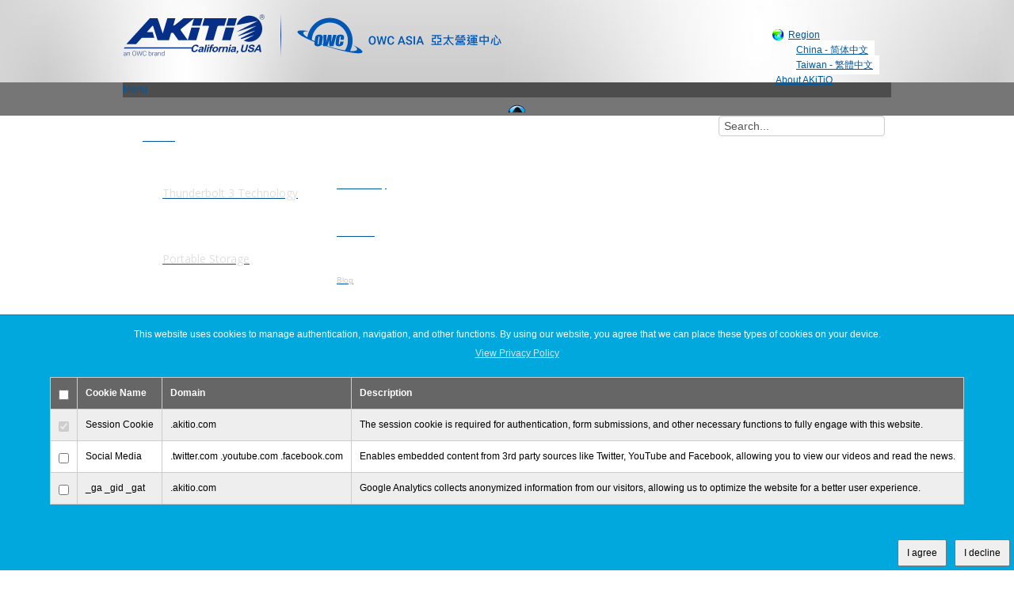

--- FILE ---
content_type: text/html; charset=utf-8
request_url: https://akitio.com/blog/Page-8
body_size: 11270
content:
<!DOCTYPE html>
<html xmlns="http://www.w3.org/1999/xhtml" xml:lang="en-us" lang="en-us" dir="ltr">
<head>
  <link rel="prev" href="/blog/Page-7" />
  <link rel="next" href="/blog/Page-9" />

    <meta name="viewport" content="width=device-width, initial-scale=1.0">

<base href="https://akitio.com/blog/Page-8" />
	<meta http-equiv="content-type" content="text/html; charset=utf-8" />
	<meta name="keywords" content="external hard drive enclosures, network attached storage" />
	<meta name="robots" content="max-snippet:-1, max-image-preview:large, max-video-preview:-1" />
	<meta name="description" content="AKiTiO specializes in external computer storage devices. Our hard drive enclosures feature Thunderbolt, USB 3.1 and Gigabit Ethernet connectivity." />
	
	<title>Blog | Page 8 | AKiTiO</title>
	<link href="/blog/feed/rss" rel="alternate" type="application/rss+xml" title="RSS 2.0" />
	<link href="/blog/feed/atom" rel="alternate" type="application/atom+xml" title="Atom 1.0" />
	<link href="/templates/it_blackwhite2/favicon.ico" rel="shortcut icon" type="image/vnd.microsoft.icon" />
	<link href="/media/system/css/modal.css?b7042a25a96b242b816110957c833bfc" rel="stylesheet" type="text/css" />
	<link href="/media/com_attachments/css/attachments_hide.css" rel="stylesheet" type="text/css" />
	<link href="/plugins/system/jce/css/content.css?badb4208be409b1335b815dde676300e" rel="stylesheet" type="text/css" />
	<link href="/media/plg_system_eprivacy/css/definitions.min.css?b7042a25a96b242b816110957c833bfc" rel="stylesheet" type="text/css" />
	<link href="https://akitio.com/media/jui/css/bootstrap.css" rel="stylesheet" type="text/css" />
	<link href="https://akitio.com/media/jui/css/bootstrap-responsive.css" rel="stylesheet" type="text/css" />
	<link href="https://akitio.com/modules/mod_icemegamenu/themes/default/css/default_icemegamenu.css" rel="stylesheet" type="text/css" />
	<link href="https://akitio.com/modules/mod_icemegamenu/themes/default/css/default_icemegamenu-reponsive.css" rel="stylesheet" type="text/css" />
	<link href="/modules/mod_ariextmenu/mod_ariextmenu/js/css/menu.min.css" rel="stylesheet" type="text/css" />
	<link href="/modules/mod_ariextmenu/mod_ariextmenu/js/css/menu.fix.css" rel="stylesheet" type="text/css" />
	<style type="text/css">
UL#ariext88 LI A{font-size:1em;font-weight:normal;text-transform:none;text-align:left;}
	</style>
	<script type="application/json" class="joomla-script-options new">{"csrf.token":"3b9749c00c5ca71552d0513d18f30765","system.paths":{"root":"","base":""},"joomla.jtext":{"PLG_SYS_EPRIVACY_JSMESSAGE":"By clicking OK, you are accepting cookies.","PLG_SYS_EPRIVACY_MESSAGE":"This website uses cookies to manage authentication, navigation, and other functions.  By using our website, you agree that we can place these types of cookies on your device.","PLG_SYS_EPRIVACY_TH_COOKIENAME":"Cookie Name","PLG_SYS_EPRIVACY_TH_COOKIEDOMAIN":"Domain","PLG_SYS_EPRIVACY_TH_COOKIEDESCRIPTION":"Description","PLG_SYS_EPRIVACY_TD_SESSIONCOOKIE":"Session Cookie","PLG_SYS_EPRIVACY_TD_SESSIONCOOKIE_DESC":"The session cookie is required for authentication, form submissions, and other necessary functions to fully engage with this website.","PLG_SYS_EPRIVACY_POLICYTEXT":"View Privacy Policy","PLG_SYS_EPRIVACY_LAWLINK_TEXT":"View e-Privacy Directive Documents","PLG_SYS_EPRIVACY_GDPRLINK_TEXT":"View GDPR Documents","PLG_SYS_EPRIVACY_AGREE":"I agree","PLG_SYS_EPRIVACY_DECLINE":"I decline","PLG_SYS_EPRIVACY_CONFIRMUNACCEPT":"Performing this action will remove all cookies set by this website.  Third party cookies will no longer communicate to their parent sites, but cannot be removed by this website and must be removed by other means.\n\nAre you sure you want to disable and remove cookies?"},"plg_system_eprivacy":{"displaytype":"ribbon","autoopen":true,"accepted":false,"root":"\/index.php","cookies":{"sessioncookie":false,"accepted":[]},"cookie":{"domain":".akitio.com","path":null},"loginlinks":[],"country":"not detected","cookieregex":{"12":[{"name":"_ga","type":"string","domain":".akitio.com","path":"\/"},{"name":"_gid","type":"string","domain":".akitio.com","path":"\/"},{"name":"_gat_gtag_UA_5598564_4","type":"string","domain":".akitio.com","path":"\/"}]},"policyurl":"\/privacy-policy","policytarget":"_self","agreeclass":"","declineclass":"","lawlink":[]},"plg_system_ganocookies":{"root":"","trackingid":"UA-5598564-4","ga":{},"anonymizeIp":true}}</script>
	<script src="/media/system/js/mootools-core.js?b7042a25a96b242b816110957c833bfc" type="text/javascript"></script>
	<script src="/media/system/js/core.js?b7042a25a96b242b816110957c833bfc" type="text/javascript"></script>
	<script src="/media/system/js/mootools-more.js?b7042a25a96b242b816110957c833bfc" type="text/javascript"></script>
	<script src="/media/system/js/modal.js?b7042a25a96b242b816110957c833bfc" type="text/javascript"></script>
	<script src="/media/jui/js/jquery.min.js?b7042a25a96b242b816110957c833bfc" type="text/javascript"></script>
	<script src="/media/jui/js/jquery-noconflict.js?b7042a25a96b242b816110957c833bfc" type="text/javascript"></script>
	<script src="/media/jui/js/jquery-migrate.min.js?b7042a25a96b242b816110957c833bfc" type="text/javascript"></script>
	<script src="/media/com_attachments/js/attachments_refresh.js" type="text/javascript"></script>
	<script src="/media/system/js/caption.js?b7042a25a96b242b816110957c833bfc" type="text/javascript"></script>
	<script src="/media/jui/js/bootstrap.min.js?b7042a25a96b242b816110957c833bfc" type="text/javascript"></script>
	<script src="/templates/it_blackwhite2/js/template.js" type="text/javascript"></script>
	<script src="/media/plg_system_eprivacy/js/base64.min.js?b7042a25a96b242b816110957c833bfc" type="text/javascript"></script>
	<script src="/media/plg_system_eprivacy/js/eprivacy.class.min.js?b7042a25a96b242b816110957c833bfc" type="text/javascript"></script>
	<script src="https://akitio.com/media/jui/js/bootstrap.min.js" type="text/javascript"></script>
	<script src="/media/system/js/html5fallback.js" type="text/javascript"></script>
	<script src="/modules/mod_ajaxsearch/assets/js/script.js" type="text/javascript"></script>
	<script src="/modules/mod_ariextmenu/mod_ariextmenu/js/ext-core.js" type="text/javascript"></script>
	<script src="/modules/mod_ariextmenu/mod_ariextmenu/js/menu.min.js" type="text/javascript"></script>
	<script src="/media/plg_system_ganocookies/ganocookies.min.js?b7042a25a96b242b816110957c833bfc" type="text/javascript"></script>
	<script type="text/javascript">

		jQuery(function($) {
			SqueezeBox.initialize({});
			initSqueezeBox();
			$(document).on('subform-row-add', initSqueezeBox);

			function initSqueezeBox(event, container)
			{
				SqueezeBox.assign($(container || document).find('a.modal').get(), {
					parse: 'rel'
				});
			}
		});

		window.jModalClose = function () {
			SqueezeBox.close();
		};

		// Add extra modal close functionality for tinyMCE-based editors
		document.onreadystatechange = function () {
			if (document.readyState == 'interactive' && typeof tinyMCE != 'undefined' && tinyMCE)
			{
				if (typeof window.jModalClose_no_tinyMCE === 'undefined')
				{
					window.jModalClose_no_tinyMCE = typeof(jModalClose) == 'function'  ?  jModalClose  :  false;

					jModalClose = function () {
						if (window.jModalClose_no_tinyMCE) window.jModalClose_no_tinyMCE.apply(this, arguments);
						tinyMCE.activeEditor.windowManager.close();
					};
				}

				if (typeof window.SqueezeBoxClose_no_tinyMCE === 'undefined')
				{
					if (typeof(SqueezeBox) == 'undefined')  SqueezeBox = {};
					window.SqueezeBoxClose_no_tinyMCE = typeof(SqueezeBox.close) == 'function'  ?  SqueezeBox.close  :  false;

					SqueezeBox.close = function () {
						if (window.SqueezeBoxClose_no_tinyMCE)  window.SqueezeBoxClose_no_tinyMCE.apply(this, arguments);
						tinyMCE.activeEditor.windowManager.close();
					};
				}
			}
		};
		jQuery(window).on('load',  function() {
				new JCaption('img.caption');
			});
    jQuery(document).ready(function(){ 
			
			 jQuery(window).scroll(function(){
				if ( jQuery(this).scrollTop() > 1000) {
					 jQuery('#gotop').addClass('gotop_active');
				} else {
					 jQuery('#gotop').removeClass('gotop_active');
				}
			}); 
			
			jQuery('.scrollup').click(function(){
				jQuery("html, body").animate({ scrollTop: 0 }, 600);
				return false;
			});
			
		});

	var asoptions = {
		lower_limit: 3,
		max_results: 5
	};
	var asstrings = {
		show_all: "Show all results"
	};
;(function() { var _menuInit = function() { new Ext.ux.Menu("ariext88", {"delay":0.1,"transitionType":"slide","transitionDuration":0.4}); Ext.get("ariext88").select(".ux-menu-sub").removeClass("ux-menu-init-hidden"); }; if (!Ext.isIE || typeof(MooTools) == "undefined" || typeof(MooTools.More) == "undefined") Ext.onReady(_menuInit); else window.addEvent("domready", _menuInit); })();
	</script>
	<!--[if IE]><link rel="stylesheet" type="text/css" href="/modules/mod_ariextmenu/mod_ariextmenu/js/css/menu.ie.min.css" /><![endif]-->
	<!--[if lt IE 8]><script type="text/javascript" src="/modules/mod_ariextmenu/mod_ariextmenu/js/fix.js"></script><![endif]-->


<link rel="apple-touch-icon" sizes="57x57" href="/apple-touch-icon-57x57.png">
<link rel="apple-touch-icon" sizes="60x60" href="/apple-touch-icon-60x60.png">
<link rel="apple-touch-icon" sizes="72x72" href="/apple-touch-icon-72x72.png">
<link rel="apple-touch-icon" sizes="76x76" href="/apple-touch-icon-76x76.png">
<link rel="apple-touch-icon" sizes="114x114" href="/apple-touch-icon-114x114.png">
<link rel="apple-touch-icon" sizes="120x120" href="/apple-touch-icon-120x120.png">
<link rel="apple-touch-icon" sizes="144x144" href="/apple-touch-icon-144x144.png">
<link rel="apple-touch-icon" sizes="152x152" href="/apple-touch-icon-152x152.png">
<link rel="apple-touch-icon" sizes="180x180" href="/apple-touch-icon-180x180.png">
<link rel="icon" type="image/png" href="/favicon-32x32.png" sizes="32x32">
<link rel="icon" type="image/png" href="/android-chrome-192x192.png" sizes="192x192">
<link rel="icon" type="image/png" href="/favicon-96x96.png" sizes="96x96">
<link rel="icon" type="image/png" href="/favicon-16x16.png" sizes="16x16">
<link rel="manifest" href="/manifest.json">
<meta name="msapplication-TileColor" content="#da532c">
<meta name="msapplication-TileImage" content="/mstile-144x144.png">
<meta name="theme-color" content="#ffffff">

	
<link rel="stylesheet" type="text/css" href="/templates/it_blackwhite2/css/font-awesome.css" />

<link rel="stylesheet" type="text/css" href="/templates/it_blackwhite2/less/style.css" />

<link rel="stylesheet" type="text/css" href="/templates/it_blackwhite2/less/responsive.css" />

<link rel="stylesheet" type="text/css" href="/templates/it_blackwhite2/css/custom.css" />

<style type="text/css" media="screen">

	



/* Custom CSS code through template paramters */

</style>


<!-- Google Fonts -->
<link href='//fonts.googleapis.com/css?family=Quicksand|Open+Sans|Coming+Soon' rel='stylesheet' type='text/css' />

<!--[if lte IE 8]>
<link rel="stylesheet" type="text/css" href="/templates/it_blackwhite2/css/ie8.css" />
<script src="/templates/it_blackwhite2/js/respond.min.js"></script>
<![endif]-->

<!--[if lt IE 9]>
    <script src="/media/jui/js/html5.js"></script>
<![endif]-->


<!--[if !IE]><!-->
<script>  
if(Function('/*@cc_on return document.documentMode===10@*/')()){
    document.documentElement.className+=' ie10';
}
</script>
<!--<![endif]-->  

<style type="text/css">

/* IE10 hacks. add .ie10 before */
.ie10 #gotop .scrollup {
	right:40px;}

</style>





<script class="sh404SEF_analytics" async src="https://www.googletagmanager.com/gtag/js?id=G-2B035R5K2C"></script>
<script class="sh404SEF_analytics">
    window.dataLayer = window.dataLayer || [];function gtag() {dataLayer.push(arguments);}
    gtag('js', new Date());
    gtag('config', 'G-2B035R5K2C');
</script>




<!-- Google social profiles markup-->
<script type="application/ld+json">
{
    "@context": "http://schema.org",
    "@type": "Organization",
    "url": "https://www.akitio.com",
    "name": "AKiTiO",
    "sameAs": [
        "https://www.facebook.com/akitiousa",
        "https://twitter.com/akitio"
    ]
}
</script>
<!-- End of Google social profiles markup-->

<!-- Google logo & contacts markup-->
<script type="application/ld+json">
{
    "@context": "http://schema.org",
    "@type": "Organization",
    "url": "https://www.akitio.com",
    "logo": "https://akitio.com/images/logos/akitio-ca-owc-logo-180.jpg",
    "contactPoint": [
        {
            "@type": "ContactPoint",
            "telephone": "+1-408-780-2829",
            "contactType": "sales",
            "contactOption": [
                ""
            ],
            "areaServed": [
                "US"
            ],
            "availableLanguage": [
                "English"
            ]
        },
        {
            "@type": "ContactPoint",
            "telephone": "+1-657-216-2222",
            "contactType": "customer service",
            "contactOption": [
                ""
            ],
            "areaServed": [
                "US"
            ],
            "availableLanguage": [
                "English"
            ]
        }
    ]
}
</script>
<!-- End of Google logo & contacts markup-->


<!-- sh404SEF OGP tags -->
<meta property="og:locale" content="en_US" >
    <meta property="og:title" content="Blog | Page 8 | AKiTiO" >
    <meta property="og:description" content="AKiTiO specializes in external computer storage devices. Our hard drive enclosures feature Thunderbolt, USB 3.1 and Gigabit Ethernet connectivity." >
    <meta property="og:type" content="article" >
<meta property="og:url" content="https://akitio.com/blog/Page-8" >
    <meta property="og:image" content="https://akitio.com/images/logos/akitio-logo-lightbg-1200-fb.jpg" >
    <meta property="og:image:width" content="1200" >
    <meta property="og:image:height" content="630" >
    <meta property="og:image:secure_url" content="https://akitio.com/images/logos/akitio-logo-lightbg-1200-fb.jpg" >
    <meta property="og:site_name" content="AKiTiO" >
    <meta property="fb:admins" content="100001413852624" >
    <meta property="fb:app_id" content="154426421321384" >
<!-- sh404SEF OGP tags - end -->

</head>

<body class=" blog_leading">

    <header id="header">
	
        <div class="container">
		
			            <div id="logo">
                <a href="/"><img class="logo" src="https://akitio.com/images/logos/akitio-ca-owc-logo-180.svg" alt="AKiTiO" /></a>
            </div>
            
            
			            <div id="top-center">
                

<div class="custom hidden-phone"  >
	<p><img src="/images/logos/divider-logo-55.png" alt="divider logo" width="38" height="55" /><a title="OWC Asia" href="https://www.akitio.com.tw"><img src="/images/logos/owc-asia-logo.svg" alt="owc asia logo" /></a></p></div>

            </div>
            
                         <div id="topmenu">
              
<div id="ariext88_container" class="ux-menu-container ux-menu-clearfix">

	<ul id="ariext88" class="ux-menu ux-menu-horizontal">
					<li class="ux-menu-item-main ux-menu-item-level-0 ux-menu-item-parent ux-menu-item146 ux-menu-item-parent-pos0">
				<a href="javascript:void(0);" class=" ux-menu-link-level-0 ux-menu-link-first ux-menu-link-parent" title="">
					Region										<span class="ux-menu-arrow"></span>
									</a>
			
	<ul class="ux-menu-sub ux-menu-init-hidden">
					<li class=" ux-menu-item-level-1 ux-menu-item147">
				<a href="http://www.akitio.com.cn" class=" ux-menu-link-level-1" title="">
					China - 简体中文									</a>
						</li>
					<li class=" ux-menu-item-level-1 ux-menu-item149">
				<a href="http://www.akitio.com.tw" class=" ux-menu-link-level-1 ux-menu-link-last" title="">
					Taiwan - 繁體中文									</a>
						</li>
			</ul>
			</li>
					<li class="ux-menu-item-main ux-menu-item-level-0 ux-menu-item158 ux-menu-item-parent-pos1">
				<a href="/company-profile" class=" ux-menu-link-level-0 ux-menu-link-last" title="">
					About AKiTiO									</a>
						</li>
			</ul>
</div>
            </div>
            
                        <div id="search">
                <div class="ajax-search">
	<form id="mod-ajaxsearch-form" action="/index.php?option=com_search&amp;view=search" method="post" class="form-inline">
		<div class="btn-toolbar">
			<div class="btn-group pull-left">
				<input type="search" name="searchword" id="mod-ajaxsearch-searchword" placeholder="Search..." maxlength="200" class="inputbox" value="Search..." autocomplete="off" onblur="if (this.value=='') this.value='Search...';" onfocus="if (this.value=='Search...') this.value='';" />
			</div>
						<div class="clearfix"></div>
		</div>
		<div id="mod-ajaxsearch-results-box" class="results-box"></div>
		<input type="hidden" name="task" value="search" />
		<input type="hidden" name="limit" value="25" />
	</form>
</div>

            </div>
            
        </div>

    </header>

    <nav id="navigation">

                <div id="mainmenu">
            <div id="menuwrap">
                <div class="icemegamenu"><div class="ice-megamenu-toggle"><a data-toggle="collapse" data-target=".nav-collapse">Menu</a></div><div class="nav-collapse icemegamenu collapse"><ul id="icemegamenu" class="meganizr mzr-slide mzr-responsive"><li id="iceMenu_101" class="iceMenuLiLevel_1"><a href="https://akitio.com/" class=" iceMenuTitle"><span class="icemega_title icemega_nosubtitle">Home</span></a></li><li id="iceMenu_107" class="iceMenuLiLevel_1 mzr-drop parent"><a href="/products" class=" iceMenuTitle"><span class="icemega_title icemega_nosubtitle">Products</span></a><ul class="icesubMenu icemodules sub_level_1" style="width:220px"><li><div style="float:left;width:220px" class="iceCols"><ul><li id="iceMenu_476" class="iceMenuLiLevel_2"><a href="/thunderbolt3-series" class=" iceMenuTitle"><span class="icemega_title icemega_nosubtitle">Thunderbolt 3 Technology</span></a></li><li id="iceMenu_110" class="iceMenuLiLevel_2"><a href="/portable-storage" class=" iceMenuTitle"><span class="icemega_title icemega_nosubtitle">Portable Storage</span></a></li><li id="iceMenu_111" class="iceMenuLiLevel_2"><a href="/desktop-storage" class=" iceMenuTitle"><span class="icemega_title icemega_nosubtitle">Desktop Storage</span></a></li><li id="iceMenu_434" class="iceMenuLiLevel_2"><a href="/expansion" class=" iceMenuTitle"><span class="icemega_title icemega_nosubtitle">Expansion Chassis</span></a></li><li id="iceMenu_430" class="iceMenuLiLevel_2 mzr-drop parent"><a href="/misc" class=" iceMenuTitle"><span class="icemega_title icemega_nosubtitle">More</span></a><ul class="icesubMenu icemodules sub_level_2" style="width:230px"><li><div style="float:left;width:230px" class="iceCols"><ul><li id="iceMenu_433" class="iceMenuLiLevel_3"><a href="/adapters" class=" iceMenuTitle"><span class="icemega_title icemega_nosubtitle">Docks &amp; Adapters</span></a></li><li id="iceMenu_435" class="iceMenuLiLevel_3"><a href="/cables" class=" iceMenuTitle"><span class="icemega_title icemega_nosubtitle">Power &amp; Cables</span></a></li><li id="iceMenu_428" class="iceMenuLiLevel_3"><a href="/parts" class=" iceMenuTitle"><span class="icemega_title icemega_nosubtitle">Spare Parts</span></a></li></ul></div></li></ul></li></ul></div></li></ul></li><li id="iceMenu_114" class="iceMenuLiLevel_1"><a href="/where-to-buy" class=" iceMenuTitle"><span class="icemega_title icemega_nosubtitle">Where to Buy</span></a></li><li id="iceMenu_118" class="iceMenuLiLevel_1 mzr-drop parent"><a href="/newsroom" class=" iceMenuTitle"><span class="icemega_title icemega_nosubtitle">Newsroom</span></a><ul class="icesubMenu icemodules sub_level_1" style="width:170px"><li><div style="float:left;width:170px" class="iceCols"><ul><li id="iceMenu_122" class="iceMenuLiLevel_2"><a href="/newsroom/reviews/" class=" iceMenuTitle"><span class="icemega_title icemega_nosubtitle">Product Reviews</span></a></li><li id="iceMenu_123" class="iceMenuLiLevel_2"><a href="/press-releases/" class=" iceMenuTitle"><span class="icemega_title icemega_nosubtitle">Press Releases</span></a></li><li id="iceMenu_125" class="iceMenuLiLevel_2"><a href="/newsroom/testimonials/" class=" iceMenuTitle"><span class="icemega_title icemega_nosubtitle">Testimonials</span></a></li><li id="iceMenu_126" class="iceMenuLiLevel_2"><a href="/newsroom/media-kit" class=" iceMenuTitle"><span class="icemega_title icemega_nosubtitle">Media Kit</span></a></li></ul></div></li></ul></li><li id="iceMenu_127" class="iceMenuLiLevel_1 mzr-drop parent active"><a href="/blog/" class="icemega_active iceMenuTitle"><span class="icemega_title icemega_nosubtitle">Blog</span></a><ul class="icesubMenu icemodules sub_level_1" style="width:170px"><li><div style="float:left;width:170px" class="iceCols"><ul><li id="iceMenu_128" class="iceMenuLiLevel_2"><a href="/blog/announcements/" class=" iceMenuTitle"><span class="icemega_title icemega_nosubtitle">Announcements</span></a></li><li id="iceMenu_129" class="iceMenuLiLevel_2"><a href="/blog/articles/" class=" iceMenuTitle"><span class="icemega_title icemega_nosubtitle">Articles</span></a></li><li id="iceMenu_630" class="iceMenuLiLevel_2"><a href="/blog/discontinued/" class=" iceMenuTitle"><span class="icemega_title icemega_nosubtitle">Discontinued</span></a></li><li id="iceMenu_850" class="iceMenuLiLevel_2"><a href="/blog/exhibitions/" class=" iceMenuTitle"><span class="icemega_title icemega_nosubtitle">Exhibitions</span></a></li><li id="iceMenu_133" class="iceMenuLiLevel_2"><a href="/blog/mycloud/" class=" iceMenuTitle"><span class="icemega_title icemega_nosubtitle">MyCloud</span></a></li><li id="iceMenu_130" class="iceMenuLiLevel_2"><a href="/blog/promotions/" class=" iceMenuTitle"><span class="icemega_title icemega_nosubtitle">Promotions</span></a></li><li id="iceMenu_131" class="iceMenuLiLevel_2"><a href="/blog/reviews/" class=" iceMenuTitle"><span class="icemega_title icemega_nosubtitle">Reviews</span></a></li><li id="iceMenu_132" class="iceMenuLiLevel_2"><a href="/blog/tutorials/" class=" iceMenuTitle"><span class="icemega_title icemega_nosubtitle">Tutorials</span></a></li></ul></div></li></ul></li><li id="iceMenu_134" class="iceMenuLiLevel_1 mzr-drop parent"><a href="/support" class=" iceMenuTitle"><span class="icemega_title icemega_nosubtitle">Support</span></a><ul class="icesubMenu icemodules sub_level_1" style="width:200px"><li><div style="float:left;width:200px" class="iceCols"><ul><li id="iceMenu_1797" class="iceMenuLiLevel_2"><a href="/support/service" class=" iceMenuTitle"><span class="icemega_title icemega_nosubtitle">Contact Customer Service</span></a></li><li id="iceMenu_135" class="iceMenuLiLevel_2"><a href="/information-center/" class=" iceMenuTitle"><span class="icemega_title icemega_nosubtitle">Information Center</span></a></li><li id="iceMenu_455" class="iceMenuLiLevel_2 mzr-drop parent"><a href="/support/warranty-terms" class=" iceMenuTitle"><span class="icemega_title icemega_nosubtitle">Warranty Terms</span></a><ul class="icesubMenu icemodules sub_level_2" style="width:170px"><li><div style="float:left;width:170px" class="iceCols"><ul><li id="iceMenu_139" class="iceMenuLiLevel_3"><a href="/support/rma-request" class=" iceMenuTitle"><span class="icemega_title icemega_nosubtitle">RMA Request</span></a></li></ul></div></li></ul></li><li id="iceMenu_140" class="iceMenuLiLevel_2"><a href="/support/resellers" class=" iceMenuTitle"><span class="icemega_title icemega_nosubtitle">Resellers</span></a></li><li id="iceMenu_141" class="iceMenuLiLevel_2"><a href="/firmware/" class=" iceMenuTitle"><span class="icemega_title icemega_nosubtitle">Firmware</span></a></li><li id="iceMenu_142" class="iceMenuLiLevel_2"><a href="/software/" class=" iceMenuTitle"><span class="icemega_title icemega_nosubtitle">Software</span></a></li><li id="iceMenu_143" class="iceMenuLiLevel_2"><a href="/support/user-manuals" class=" iceMenuTitle"><span class="icemega_title icemega_nosubtitle">Manuals</span></a></li><li id="iceMenu_144" class="iceMenuLiLevel_2"><a href="/support/faq" class=" iceMenuTitle"><span class="icemega_title icemega_nosubtitle">FAQ</span></a></li></ul></div></li></ul></li></ul></div></div><script type="text/javascript">
	jQuery(document).ready(function(){
		var browser_width1 = jQuery(window).width();
		jQuery("#icemegamenu").find(".icesubMenu").each(function(index){
			var offset1 = jQuery(this).offset();
			var xwidth1 = offset1.left + jQuery(this).width();
			if(xwidth1 >= browser_width1){
				jQuery(this).addClass("ice_righttoleft");
			}
		});
		
	})
	jQuery(window).resize(function() {
		var browser_width = jQuery(window).width();
		jQuery("#icemegamenu").find(".icesubMenu").removeClass("ice_righttoleft");
		jQuery("#icemegamenu").find(".icesubMenu").each(function(index){
			var offset = jQuery(this).offset();
			var xwidth = offset.left + jQuery(this).width();
			
			if(xwidth >= browser_width){
				jQuery(this).addClass("ice_righttoleft");
			}
		});
	});
</script>
            </div>
        </div>
        
    </nav>

					<div id="message">
				

<div class="custom"  >
	<a href="https://www.macsales.com/" target="_blank" rel="noopener">For our latest products, please visit the OWC website at www.macsales.com</a></div>

			</div>
		
    <!-- content -->
    <section id="content">

    	<div class="container">


            <div class="row">

                <!-- Middle Col -->
                <div id="middlecol" class="span9">

                    <div class="inside">

						<div id="system-message-container">
	</div>

						
                        <div class="blog blog_leading" itemscope itemtype="http://schema.org/Blog">
			<div class="page-header">
			<h1> Blog </h1>
		</div>
	
	
	
	
	
				<div class="items-leading clearfix">
							<div class="leading-0"
					itemprop="blogPost" itemscope itemtype="http://schema.org/BlogPosting">
					

			<div class="page-header">

							<h2 itemprop="name">
											<a href="/blog/discontinued/nt2-u31-eol" itemprop="url">
						NT2 U3.1 Discontinued</a>
									</h2>
			
											</div>
	



		<dl class="article-info  muted">

		
			<dt class="article-info-term">
													Details							</dt>

			
			
			
					
												<dd class="create">
					<time datetime="2018-09-01T08:31:00-07:00" itemprop="dateCreated">
						Saturday, September 01, 2018					</time>
			</dd>			
			
						</dl>

		<div class="pull-right item-image"> <img
	 src="/images/press/akitio-nt2-u31-angle-350-eol.jpg" alt="NT2 U3.1" itemprop="thumbnailUrl"/> </div>


 <p><strong>As of September 1, 2018, the NT2 U3.1 has been discontinued and this model is no longer being manufactured, sold or maintained.</strong></p>
<p>The NT2 U3.1 was a dual-bay RAID storage enclosures with a screwless design to easily install and replace up to two 3.5" hard disk drives. The hardware RAID controller supports Non-RAID, RAID 0 and RAID 1. It features a SuperSpeed 10Gbps (USB 3.1 Gen 2) connection.</p>
<p>This model has been replaced by the <a href="/desktop-storage/nt2-u31c">NT2 U31C</a>, which utilizes a USB-C connector and a different kind of RAID switch. The NT2 U31C has also been designed for two 3.5" drives and comes with a built-in hardware RAID controller supporting Non-RAID, RAID 0 and RAID 1.</p>



	
<p class="readmore">
	<a class="btn" href="/blog/discontinued/nt2-u31-eol" itemprop="url">
		<span class="icon-chevron-right"></span>
		More...	</a>
</p>



				</div>
									</div><!-- end items-leading -->
	
	
																	<div class="items-row cols-1 row-0 row-fluid clearfix">
						<div class="span12">
				<div class="item column-1"
					itemprop="blogPost" itemscope itemtype="http://schema.org/BlogPosting">
					

			<div class="page-header">

							<h2 itemprop="name">
											<a href="/blog/announcements/akitio-lvfs" itemprop="url">
						AKiTiO joins Linux Vendor Firmware Service</a>
									</h2>
			
											</div>
	



		<dl class="article-info  muted">

		
			<dt class="article-info-term">
													Details							</dt>

			
			
			
					
												<dd class="create">
					<time datetime="2018-08-23T00:00:00-07:00" itemprop="dateCreated">
						Thursday, August 23, 2018					</time>
			</dd>			
			
						</dl>

		<div class="pull-right item-image"> <img
	 src="/images/press/akitio-linux-lvfs-fw-update-350.jpg" alt="Linux Vendor Firmware Service" itemprop="thumbnailUrl"/> </div>


 <p>For those who are using our external storage solutions on Linux, Akitio is now part of the Linux Vendor Firmware Service. This service makes it easy to find and update the firmware for Akitio products when they are connected to a Linux system (e.g. Ubuntu 18.04 or Fedora 28).</p>
<p>The updates can be managed through clients such as fwupdmgr and GNOME Software.</p>



	
<p class="readmore">
	<a class="btn" href="/blog/announcements/akitio-lvfs" itemprop="url">
		<span class="icon-chevron-right"></span>
		More...	</a>
</p>



				</div>
				<!-- end item -->
							</div><!-- end span -->
							</div><!-- end row -->
																			<div class="items-row cols-1 row-1 row-fluid clearfix">
						<div class="span12">
				<div class="item column-1"
					itemprop="blogPost" itemscope itemtype="http://schema.org/BlogPosting">
					

			<div class="page-header">

							<h2 itemprop="name">
											<a href="/blog/reviews/deconstructive-media-thunder3-quad-x-testimonial" itemprop="url">
						Deconstructive Media Speeds Up Production with Akitio Thunder3 Quad X</a>
									</h2>
			
											</div>
	



		<dl class="article-info  muted">

		
			<dt class="article-info-term">
													Details							</dt>

			
			
			
					
												<dd class="create">
					<time datetime="2018-07-26T00:00:00-07:00" itemprop="dateCreated">
						Thursday, July 26, 2018					</time>
			</dd>			
			
						</dl>

		<div class="pull-right item-image"> <img
	 src="/images/press/deconstructive-media-350.jpg" alt="Deconstructive Media" itemprop="thumbnailUrl"/> </div>


 <p>"San Diego, California-based <a href="http://deconstructivemedia.com/" target="_blank" rel="noopener">Deconstructive Media</a> is a full-service video production company with credits. They’ve produced video content for some of the best-known brands in America including Google, NBC Universal, Telemundo, and many others. Their passion for quality at every level of production is evident when looking at the gear they use. RED cameras, iMac Pros, Premiere Pro….and Akitio Thunderbolt 3 storage.</p>
<p>“Because we shoot on RED cameras exclusively, often at resolutions greater than 4K, our need for fast, reliable storage is insatiable.” Explains Rafael Meneses, owner and principal producer at Deconstructive Media. “The Akitio <a href="/desktop-storage/thunder3-quad-x">Thunder3 Quad X</a> has proven to be a worthwhile investment for us as we chose Seagate 12TB IronWolf hard drives, which gives us about 48TB of super-fast Thunderbolt 3-connected storage.</p>



	
<p class="readmore">
	<a class="btn" href="/blog/reviews/deconstructive-media-thunder3-quad-x-testimonial" itemprop="url">
		<span class="icon-chevron-right"></span>
		More...	</a>
</p>



				</div>
				<!-- end item -->
							</div><!-- end span -->
							</div><!-- end row -->
																			<div class="items-row cols-1 row-2 row-fluid clearfix">
						<div class="span12">
				<div class="item column-1"
					itemprop="blogPost" itemscope itemtype="http://schema.org/BlogPosting">
					

			<div class="page-header">

							<h2 itemprop="name">
											<a href="/blog/discontinued/sk-3501-super-s3-eol" itemprop="url">
						SK-3501 Super-S3 Discontinued</a>
									</h2>
			
											</div>
	



		<dl class="article-info  muted">

		
			<dt class="article-info-term">
													Details							</dt>

			
			
			
					
												<dd class="create">
					<time datetime="2018-06-22T00:00:00-07:00" itemprop="dateCreated">
						Friday, June 22, 2018					</time>
			</dd>			
			
						</dl>

		<div class="pull-right item-image"> <img
	 src="/images/press/akitio-sk3501-supers3-angle-350-eol.jpg" alt="SK-3501 Super-S3" itemprop="thumbnailUrl"/> </div>


 <p><strong>As of May 25, 2018, the SK-3501 Super-S3 has been discontinued and this model is no longer being manufactured, sold or maintained.</strong></p>
<p>The SK-3501 Super-S3 was a storage enclosure designed for one 3.5" SATA HDD with multiple interfaces, including FireWire 800, eSATA and USB 3.0.</p>
<p>This model has been replaced by the <a href="/desktop-storage/sk-3501-u31">SK-3501 U3.1</a>, which is using just a single SuperSpeed USB 10Gbps (USB 3.1 Gen 2) interface.</p>



	
<p class="readmore">
	<a class="btn" href="/blog/discontinued/sk-3501-super-s3-eol" itemprop="url">
		<span class="icon-chevron-right"></span>
		More...	</a>
</p>



				</div>
				<!-- end item -->
							</div><!-- end span -->
							</div><!-- end row -->
																			<div class="items-row cols-1 row-3 row-fluid clearfix">
						<div class="span12">
				<div class="item column-1"
					itemprop="blogPost" itemscope itemtype="http://schema.org/BlogPosting">
					

			<div class="page-header">

							<h2 itemprop="name">
											<a href="/blog/exhibitions/computex-2018" itemprop="url">
						Akitio at Computex 2018</a>
									</h2>
			
											</div>
	



		<dl class="article-info  muted">

		
			<dt class="article-info-term">
													Details							</dt>

			
			
			
					
												<dd class="create">
					<time datetime="2018-06-11T19:15:00-07:00" itemprop="dateCreated">
						Monday, June 11, 2018					</time>
			</dd>			
			
						</dl>

		<div class="pull-right item-image"> <img
	 src="/images/press/computex-2018/akitio-computex-2018-350-2.jpg" alt="Computex 2018" itemprop="thumbnailUrl"/> </div>


 <p>This year during Computex, Akitio has opened its doors and customers have been invited to visit us at our office in New Taipei City, Taiwan.</p>
<p>We did not have an Akitio booth at the expo ground but our products were displayed there at several booths of other companies, including Clevo, MSI and ASRock.</p>



	
<p class="readmore">
	<a class="btn" href="/blog/exhibitions/computex-2018" itemprop="url">
		<span class="icon-chevron-right"></span>
		More...	</a>
</p>



				</div>
				<!-- end item -->
							</div><!-- end span -->
							</div><!-- end row -->
						
	
				<div class="pagination">
							<p class="counter pull-right"> Page 8 of 27 </p>
						<ul class="pagination-list"><li><a title="Start" href="/blog/" class="pagenav">Start</a><li><li><a title="Prev" href="/blog/Page-7" class="pagenav">Prev</a><li><li><a title="3" href="/blog/Page-3" class="pagenav">3</a><li><li><a title="4" href="/blog/Page-4" class="pagenav">...</a><li><li><a title="5" href="/blog/Page-5" class="pagenav">5</a><li><li><a title="6" href="/blog/Page-6" class="pagenav">6</a><li><li><a title="7" href="/blog/Page-7" class="pagenav">7</a><li><li class="active"><a>8</a></li><li><a title="9" href="/blog/Page-9" class="pagenav">9</a><li><li><a title="10" href="/blog/Page-10" class="pagenav">...</a><li><li><a title="11" href="/blog/Page-11" class="pagenav">11</a><li><li><a title="12" href="/blog/page-12" class="pagenav">12</a><li><li><a title="Next" href="/blog/Page-9" class="pagenav">Next</a><li><li><a title="End" href="/blog/page-27" class="pagenav">End</a><li></ul> </div>
	</div>

						
						
                    </div>

                </div><!-- / Middle Col  -->

                                <!-- sidebar -->
                <div id="sidebar" class="span3 sidebar_right" >
                    <div class="inside">
                        		
		<div class="sidebar_module sidebar_module_style3">
        	
			                       
                                        <div class="sidebar_module_heading_outter">
                                        
					<!-- kyle -->
                    <h3 class="sidebar_module_heading">	
						<span class="col-module_header_r">
                        <span class="col-module_header_l">
                        <span class="col-module_header_arrow">
                        <span class="col-module_header_color">Categories</span></span></span></span>
					</h3>
                    
                                        </div>
                                         
                			
                <div class="sidebar_module_content">

<div class="customstyle3"  >
	<ul>
<li><a title="Announcements" href="/blog/announcements/">Announcements</a></li>
<li><a title="Articles" href="/blog/articles/">Articles</a></li>
<li><a title="Discontinued" href="/blog/discontinued/">Discontinued</a></li>
<li><a title="Exhibitions" href="/blog/exhibitions/">Exhibitions</a></li>
<li><a title="MyCloud" href="/blog/mycloud/">MyCloud</a></li>
<li><a title="Promotions" href="/blog/promotions/">Promotions</a></li>
<li><a title="Reviews" href="/blog/reviews/">Reviews</a></li>
<li><a title="Tutorials" href="/blog/tutorials/">Tutorials</a></li>
</ul></div>
</div>
		
          </div>
	
    
                    </div>
                </div><!-- /sidebar -->
                
            </div>



            
            
			
    	</div>

    </section><!-- /content  -->


	<footer id="footer" >

    	<div class="container">

            <div id="copyright">
                <p class="copytext">
                    &copy; 2000-2026 Other World Computing, Inc. All Rights Reserved.
                </p>
            </div>

                            <div class="footermenu">
                    

<div class="custom social_media"  >
	<div class="brand_icons"><a href="https://twitter.com/poweredbyOWC" target="_blank" rel="noopener" class="brand_icon" title="OWC on Twitter">
<li class="fa fa-twitter-square fa-2x"></li>
</a> <a href="https://youtube.com/@poweredbyowc" target="_blank" rel="noopener" class="brand_icon" title="OWC on YouTube">
<li class="fa fa-youtube-square fa-2x"></li>
</a> <a href="https://www.facebook.com/PoweredbyOWC/" target="_blank" rel="noopener" class="brand_icon" title="Find us on Facebook">
<li class="fa fa-facebook-square fa-2x"></li>
</a></div></div>
<ul class="nav menu mod-list">
<li class="item-163"><a href="/privacy-policy" >Privacy Policy</a></li><li class="item-164"><a href="/terms-and-conditions" >Terms of Use</a></li><li class="item-451"><a href="/sitemap-html?view=html" >Sitemap</a></li></ul>

                </div>
            
			
			<div class="cookies">
				<div class="plg_system_eprivacy_module">
        <div class="plg_system_eprivacy_message" style="display:none">
                <p>This website uses cookies to manage authentication, navigation, and other functions.  By using our website, you agree that we can place these types of cookies on your device.</p>
                    <p><a href="/privacy-policy" target="_self">View Privacy Policy</a></p>
                        <div class="cookietable">
    <table>
        <thead>
            <tr>
                <th><input type="checkbox" value="0" class="cookiesAll"></th>
                <th>Cookie Name</th>
                <th>Domain</th>
                <th>Description</th>
            </tr>
        </thead>
        <tbody>
                        <tr>
                <td><input type="checkbox" value="1" class="acl" checked="checked" disabled="disabled"/></td>
                <td>Session Cookie</td>
                <td>.akitio.com</td>
                <td>The session cookie is required for authentication, form submissions, and other necessary functions to fully engage with this website.</td>
            </tr>
                                    <tr>
                <td><input type="checkbox" value="13" class="acl"/></td>
                <td>Social Media</td>
                <td>.twitter.com .youtube.com .facebook.com</td>
                <td>Enables embedded content from 3rd party sources like Twitter, YouTube and Facebook, allowing you to view our videos and read the news.</td>
            </tr>
                        <tr>
                <td><input type="checkbox" value="12" class="acl"/></td>
                <td>_ga _gid _gat</td>
                <td>.akitio.com</td>
                <td>Google Analytics collects anonymized information from our visitors, allowing us to optimize the website for a better user experience.</td>
            </tr>
                    </tbody>
    </table>
</div>
        <button class="plg_system_eprivacy_agreed">I agree</button>
        <button class="plg_system_eprivacy_declined">I decline</button>
    </div>
    <div class="plg_system_eprivacy_declined" style="display:none">
        <p>
            <button class="plg_system_eprivacy_reconsider">Reconsider Cookies</button> 
            <span class="msg_cookies">You have declined cookies.  This decision can be reversed.</span>
        </p>
    </div>
        <div class="plg_system_eprivacy_accepted" style="display:none">
        <p>
            <button class="plg_system_eprivacy_reconsider">Change Cookie Consent</button> 
            <button class="plg_system_eprivacy_accepted">Remove Cookies</button> 
            <span class="msg_cookies">You have allowed cookies to be placed on your computer.  This decision can be reversed.</span>
        </p>
    </div>
</div>
<div id="plg_system_eprivacy" style="display:none"></div>
			</div>

						<div id="gotop" class="">
				<a href="#" class="scrollup">Go Top</a>
			</div>
			
            <div id="product_hidden_menu">
               <ul class="nav menu mod-list">
<li class="item-359"><a href="/" >Product Introduction</a></li><li class="item-192 deeper parent"><a href="/" >Portable Storage</a><ul class="nav-child unstyled small"><li class="item-193"><a href="/portable-storage/adrive-u3" >aDrive U3</a></li><li class="item-199"><a href="/portable-storage/neutrino-u3" >Neutrino U3</a></li><li class="item-421"><a href="/portable-storage/neutrino-u31" >Neutrino U3.1</a></li><li class="item-766"><a href="/portable-storage/sk-2520-u31" >SK-2520 U3.1</a></li></ul></li><li class="item-205 deeper parent"><a href="/" >Desktop Storage</a><ul class="nav-child unstyled small"><li class="item-547"><a href="/desktop-storage/akitio-thunder3-quad" >AKiTiO Thunder3 Quad</a></li><li class="item-814"><a href="/desktop-storage/thunder3-quad-x" >Thunder3 Quad X</a></li><li class="item-815"><a href="/desktop-storage/thunder3-raid-station" >Thunder3 RAID Station</a></li><li class="item-916"><a href="/desktop-storage/nt2-u31c" >NT2 U31C</a></li><li class="item-745"><a href="/desktop-storage/sk-3501-u31" >SK-3501 U3.1</a></li><li class="item-214"><a href="/desktop-storage/sk-3501-u3" >SK-3501 U3</a></li></ul></li><li class="item-217"><a href="/" >Network Storage</a></li><li class="item-440 deeper parent"><a href="/" >Docks &amp; Adapters</a><ul class="nav-child unstyled small"><li class="item-419"><a href="/adapters/thunder-sata-go" >AKiTiO Thunder SATA Go</a></li><li class="item-1169"><a href="/adapters/dp-to-hdmi-adapter" >Active DisplayPort to HDMI Adapter</a></li><li class="item-1143"><a href="/adapters/t3-2dp" >T3-2DP</a></li><li class="item-1078"><a href="/adapters/thunder3-dock-pro" >Thunder3 Dock Pro</a></li><li class="item-1398"><a href="/adapters/10g-pcie-network-card" >5-Speed 10G/NBASE-T PCIe Network Card</a></li></ul></li><li class="item-441 deeper parent"><a href="/" >Expansion Chassis &amp; Cards</a><ul class="nav-child unstyled small"><li class="item-729"><a href="/expansion/node" >AKiTiO Node</a></li><li class="item-1019"><a href="/expansion/node-duo" >Node Duo</a></li><li class="item-812"><a href="/expansion/node-lite" >Node Lite</a></li><li class="item-813"><a href="/expansion/node-pro" >Node Pro</a></li><li class="item-1460"><a href="/expansion/node-titan" >Node Titan</a></li></ul></li><li class="item-442 deeper parent"><a href="/" >Power &amp; Cables</a><ul class="nav-child unstyled small"><li class="item-444"><a href="/cables/72w-psu" >72W Power Supply (12V/6A)</a></li><li class="item-1152"><a href="/cables/120w-psu" >120W Power Supply (12V/10A)</a></li><li class="item-445"><a href="/cables/150w-psu-4-pin" >150W Power Supply (4-pin)</a></li><li class="item-1151"><a href="/cables/150w-psu-6-pin" >150W Power Supply (6-pin)</a></li><li class="item-1153"><a href="/cables/500w-sfx-psu" >500W SFX Power Supply</a></li><li class="item-832"><a href="/cables/40gbps-thunderbolt3-cable-2m" >AKiTiO 40Gbps Thunderbolt™ 3 Cable (2m)</a></li></ul></li><li class="item-443 deeper parent"><a href="/" >Spare Parts</a><ul class="nav-child unstyled small"><li class="item-427"><a href="/parts/thunder2-quad-mini-tray" >AKiTiO Thunder2 Quad Mini Tray</a></li><li class="item-357"><a href="/parts/thunder2-quad-hdd-tray" >AKiTiO Thunder2 Quad HDD Tray</a></li></ul></li></ul>
<ul class="nav menu mod-list">
<li class="item-383"><a href="/newsroom/akitio-in-the-news/" >AKiTiO in the News</a></li><li class="item-1399"><a href="/qr" >Select your Region</a></li></ul>

            </div>
			
        </div>

	</footer>
	
<div class="activebar-container" style="display:none">
    <p>This website uses cookies to manage authentication, navigation, and other functions.  By using our website, you agree that we can place these types of cookies on your device.</p>
    <ul class="links">
                    <li><a href="/privacy-policy" target="_self">View Privacy Policy</a></li>
                    </ul>
    <div class="cookietable">
    <table>
        <thead>
            <tr>
                <th><input type="checkbox" value="0" class="cookiesAll"></th>
                <th>Cookie Name</th>
                <th>Domain</th>
                <th>Description</th>
            </tr>
        </thead>
        <tbody>
                        <tr>
                <td><input type="checkbox" value="1" class="acl" checked="checked" disabled="disabled"/></td>
                <td>Session Cookie</td>
                <td>.akitio.com</td>
                <td>The session cookie is required for authentication, form submissions, and other necessary functions to fully engage with this website.</td>
            </tr>
                                    <tr>
                <td><input type="checkbox" value="13" class="acl"/></td>
                <td>Social Media</td>
                <td>.twitter.com .youtube.com .facebook.com</td>
                <td>Enables embedded content from 3rd party sources like Twitter, YouTube and Facebook, allowing you to view our videos and read the news.</td>
            </tr>
                        <tr>
                <td><input type="checkbox" value="12" class="acl"/></td>
                <td>_ga _gid _gat</td>
                <td>.akitio.com</td>
                <td>Google Analytics collects anonymized information from our visitors, allowing us to optimize the website for a better user experience.</td>
            </tr>
                    </tbody>
    </table>
</div>
    <button class="decline ">I decline</button>
    <button class="accept ">I agree</button>
</div>
</body>
</html>


--- FILE ---
content_type: application/javascript
request_url: https://akitio.com/media/plg_system_ganocookies/ganocookies.min.js?b7042a25a96b242b816110957c833bfc
body_size: 4107
content:
(function(){var GANoCookiesClass=function(options){var root=this;this.anonymizeIp=false;this.clientId=null;this.trackingid=null;this.debug=false;this.logtracker=false;this.plugins=false;this.dimensions=false;this.heartbeat=null;this.hidden=null;this.visibilityChange=null;this.options={'storage':'none','clientId':null};this.storage=null;this.ip=false;var construct=function(options){if(!options.trackingid){return false;}
root.anonymizeIp=options.anonymizeIp
root.clientId=~options.clientId!==-1?options.clientId:false;root.trackingid=options.trackingid;root.debug=options.debug?true:false;root.logtracker=options.logtracker?true:false;root.trackoutbound=options.trackoutbound?true:false;root.plugins=options.plugins?options.plugins:false;root.dimensions=options.dimensions?options.dimensions:false;Object.assign(root.options,options.ga);root.storage=new npstorage();initClientId(options);initGA();elementEvents();if(options.hasOwnProperty('heartbeat')){root.heartbeat=options.heartbeat;root.startHeartbeat();if(typeof document.hidden!=="undefined"){root.hidden="hidden";root.visibilityChange="visibilitychange";}else if(typeof document.msHidden!=="undefined"){root.hidden="msHidden";root.visibilityChange="msvisibilitychange";}else if(typeof document.webkitHidden!=="undefined"){root.hidden="webkitHidden";root.visibilityChange="webkitvisibilitychange";}
if(typeof document.addEventListener==="undefined"||typeof document[root.hidden]==="undefined"){console.log("Pausing GA heartbeat requires a browser, such as Google Chrome or Firefox, that supports the Page Visibility API.");}else{document.addEventListener(root.visibilityChange,root.handleVisibilityChange,false);}}};var initClientId=function(options){var siteid='gacfguid'+md5(window.location.hostname);root.options.clientId=root.storage.get(siteid,false);if(root.clientId&&root.options.clientId!==root.clientId){root.options.clientId=root.clientId;root.storage.set(siteid,root.clientId);}
if(!root.options.clientId){var ts=(new Date()).getTime();root.options.clientId=md5(btoa(encodeURIComponent((Math.floor(100000+Math.random()*900000))+window.navigator.userAgent+ts)));root.storage.set(siteid,root.options.clientId);}
if(root.clientId===false&&options.clientId===undefined){setClientId(root.options.clientId);}};var initGA=function(){(function(i,s,o,g,r,a,m){i['GoogleAnalyticsObject']=r;i[r]=i[r]||function(){(i[r].q=i[r].q||[]).push(arguments);},i[r].l=1*new Date();a=s.createElement(o),m=s.getElementsByTagName(o)[0];a.async=1;a.src=g;m.parentNode.insertBefore(a,m);})(window,document,'script','https://www.google-analytics.com/analytics'+(root.debug?'_debug':'')+'.js','ga');if(root.anonymizeIp){ga("set","anonymizeIp",true);}
ga('create',root.trackingid,root.options);if(root.plugins){var pluginname;root.plugins.forEach(function(plugin){pluginname=plugin+'Tracker';ga('require',pluginname);});}
if(root.dimensions){Object.keys(root.dimensions).forEach(function(key){ga('set',key,root.dimensions[key]);});}
ga('send','pageview',window.location.pathname);if(root.logtracker){ga(function(tracker){console.log(tracker);});}};this.startHeartbeat=function(){root.heartbeatInterval=setInterval(function(){ga('send','event','Heartbeat','Heartbeat',root.heartbeat+'s','',{nonInteraction:true});},(root.heartbeat*1000));};this.stopHeartbeat=function(){clearInterval(root.heartbeatInterval);};var elementEvents=function(){var operation,event,action,target,classes,value;var elements=document.querySelectorAll('[class^="ganocookies_"]'),ie,iec,element,classlist,classname;for(ie=0;ie<elements.length;ie++){element=elements[ie];classes=[];classlist=element.classList;for(iec=0;iec<classlist.length;iec++){classname=classlist[iec];if(classname.match(/^ganocookies_/)){operation=classname.split('_');event=operation[1];action=operation[2];target=operation[3];}else{classes.push(classname);}
if(event!==undefined&&action!==undefined){if(target!==undefined){switch(target){case 'text':value=element.innerText;break;default:value=element.getAttribute(target);break;}}
switch(event){case 'mouseenter':case 'mouseover':case 'mousemove':case 'mousedown':case 'mouseup':case 'contextmenu':case 'wheel':case 'mouseleave':case 'mouseout':if(target!==undefined&&value!==null){element.setAttribute('data-ganocookies',JSON.stringify({event:event,action:action,value:value}));element.addEventListener(event,function(e){var data=JSON.parse(this.getAttribute('data-ganocookies'));root.send('event',data.event,data.action,data.value);});}
break;case 'auxclick':case 'click':case 'dblclick':element.setAttribute('data-ganocookies',JSON.stringify({event:event,action:action}));element.addEventListener(event,function(e){var data=JSON.parse(this.getAttribute('data-ganocookies'));root.send('event',data.event,data.action);});break;case 'select':element.setAttribute('data-ganocookies',JSON.stringify({event:event,action:action}));element.addEventListener(event,function(e){var data=JSON.parse(this.getAttribute('data-ganocookies'));value=element.value.substring(element.selectionStart,element.selectionEnd);root.send('event',data.event,data.action,value);});break;case 'cut':case 'copy':case 'paste':element.setAttribute('data-ganocookies',JSON.stringify({event:event,action:action}));element.addEventListener(event,function(e){var data=JSON.parse(this.getAttribute('data-ganocookies'));value=e.clipboardData;root.send('event',data.event,data.action,value);});break;}}};};};var npstorage=function(){var cache=(window.name[0]==='{'&&window.name.substr(-1)==='}')?JSON.parse(window.name):{};this.get=function(key,dflt){return cache.hasOwnProperty(key)?cache[key]:dflt;};this.set=function(key,value){if(typeof key===undefined&&typeof value===undefined){return;}
cache[key]=value;window.name=JSON.stringify(cache);};this.unset=function(key){if(typeof key===undefined){return;}
delete cache[key];window.name=JSON.stringify(cache);};};var setClientId=function(clientId){var options=JSON.parse(document.getElementsByClassName('joomla-script-options')[0].innerText);var xhr=new XMLHttpRequest();xhr.open('GET',options.plg_system_ganocookies.root+'?option=com_ajax&format=json&plugin=ganocookies&clientId='+clientId);xhr.send();};this.send=function(hitType,eventCategory,eventAction,eventLabel,transport){if(typeof hitType==='object'){ga('send',eventCategory);}
var o={hitType:hitType};if(eventCategory!==undefined)
o.eventCategory=eventCategory;if(eventAction!==undefined)
o.eventAction=eventAction;if(eventLabel!==undefined)
o.eventLabel=eventLabel;if(transport!==undefined)
o.transport=transport;ga('send',o);};this.handleVisibilityChange=function(){if(document[root.hidden]){root.stopHeartbeat();}else{root.startHeartbeat();}};construct(options);};var domIsReady=(function(domIsReady){var isBrowserIeOrNot=function(){return(!document.attachEvent||typeof document.attachEvent==="undefined"?'not-ie':'ie');};domIsReady=function(callback){if(callback&&typeof callback==='function'){if(isBrowserIeOrNot()!=='ie'){document.addEventListener("DOMContentLoaded",function(){return callback();});}else{document.attachEvent("onreadystatechange",function(){if(document.readyState==="complete"){return callback();}});}}else{console.error('The callback is not a function!');}};return domIsReady;})(domIsReady||{});(function(document,window,domIsReady,undefined){domIsReady(function(){var options=JSON.parse(document.getElementsByClassName('joomla-script-options')[0].innerText);window.GANoCookies=new GANoCookiesClass(options.plg_system_ganocookies);var event=new CustomEvent('GANoCookiesReady');document.dispatchEvent(event);});})(document,window,domIsReady);})();if(typeof Object.assign!=='function'){Object.defineProperty(Object,"assign",{value:function assign(target,varArgs){'use strict';if(target===null){throw new TypeError('Cannot convert undefined or null to object');}
var to=Object(target);for(var index=1;index<arguments.length;index++){var nextSource=arguments[index];if(nextSource!==null){for(var nextKey in nextSource){if(Object.prototype.hasOwnProperty.call(nextSource,nextKey)){to[nextKey]=nextSource[nextKey];}}}}
return to;},writable:true,configurable:true});}
if(!Array.prototype.forEach){Array.prototype.forEach=function(callback){var T,k;if(this==null){throw new TypeError('this is null or not defined');}
var O=Object(this);var len=O.length>>>0;if(typeof callback!=='function'){throw new TypeError(callback+' is not a function');}
if(arguments.length>1){T=arguments[1];}
k=0;while(k<len){var kValue;if(k in O){kValue=O[k];callback.call(T,kValue,k,O);}
k++;}};}
if(window.NodeList&&!NodeList.prototype.forEach){NodeList.prototype.forEach=function(callback,thisArg){thisArg=thisArg||window;for(var i=0;i<this.length;i++){callback.call(thisArg,this[i],i,this);}};}
(function(){if(typeof window.CustomEvent==="function")return false;function CustomEvent(event,params){params=params||{bubbles:false,cancelable:false,detail:undefined};var evt=document.createEvent('CustomEvent');evt.initCustomEvent(event,params.bubbles,params.cancelable,params.detail);return evt;}
CustomEvent.prototype=window.Event.prototype;window.CustomEvent=CustomEvent;})();function md5cycle(x,k){var a=x[0],b=x[1],c=x[2],d=x[3];a=ff(a,b,c,d,k[0],7,-680876936);d=ff(d,a,b,c,k[1],12,-389564586);c=ff(c,d,a,b,k[2],17,606105819);b=ff(b,c,d,a,k[3],22,-1044525330);a=ff(a,b,c,d,k[4],7,-176418897);d=ff(d,a,b,c,k[5],12,1200080426);c=ff(c,d,a,b,k[6],17,-1473231341);b=ff(b,c,d,a,k[7],22,-45705983);a=ff(a,b,c,d,k[8],7,1770035416);d=ff(d,a,b,c,k[9],12,-1958414417);c=ff(c,d,a,b,k[10],17,-42063);b=ff(b,c,d,a,k[11],22,-1990404162);a=ff(a,b,c,d,k[12],7,1804603682);d=ff(d,a,b,c,k[13],12,-40341101);c=ff(c,d,a,b,k[14],17,-1502002290);b=ff(b,c,d,a,k[15],22,1236535329);a=gg(a,b,c,d,k[1],5,-165796510);d=gg(d,a,b,c,k[6],9,-1069501632);c=gg(c,d,a,b,k[11],14,643717713);b=gg(b,c,d,a,k[0],20,-373897302);a=gg(a,b,c,d,k[5],5,-701558691);d=gg(d,a,b,c,k[10],9,38016083);c=gg(c,d,a,b,k[15],14,-660478335);b=gg(b,c,d,a,k[4],20,-405537848);a=gg(a,b,c,d,k[9],5,568446438);d=gg(d,a,b,c,k[14],9,-1019803690);c=gg(c,d,a,b,k[3],14,-187363961);b=gg(b,c,d,a,k[8],20,1163531501);a=gg(a,b,c,d,k[13],5,-1444681467);d=gg(d,a,b,c,k[2],9,-51403784);c=gg(c,d,a,b,k[7],14,1735328473);b=gg(b,c,d,a,k[12],20,-1926607734);a=hh(a,b,c,d,k[5],4,-378558);d=hh(d,a,b,c,k[8],11,-2022574463);c=hh(c,d,a,b,k[11],16,1839030562);b=hh(b,c,d,a,k[14],23,-35309556);a=hh(a,b,c,d,k[1],4,-1530992060);d=hh(d,a,b,c,k[4],11,1272893353);c=hh(c,d,a,b,k[7],16,-155497632);b=hh(b,c,d,a,k[10],23,-1094730640);a=hh(a,b,c,d,k[13],4,681279174);d=hh(d,a,b,c,k[0],11,-358537222);c=hh(c,d,a,b,k[3],16,-722521979);b=hh(b,c,d,a,k[6],23,76029189);a=hh(a,b,c,d,k[9],4,-640364487);d=hh(d,a,b,c,k[12],11,-421815835);c=hh(c,d,a,b,k[15],16,530742520);b=hh(b,c,d,a,k[2],23,-995338651);a=ii(a,b,c,d,k[0],6,-198630844);d=ii(d,a,b,c,k[7],10,1126891415);c=ii(c,d,a,b,k[14],15,-1416354905);b=ii(b,c,d,a,k[5],21,-57434055);a=ii(a,b,c,d,k[12],6,1700485571);d=ii(d,a,b,c,k[3],10,-1894986606);c=ii(c,d,a,b,k[10],15,-1051523);b=ii(b,c,d,a,k[1],21,-2054922799);a=ii(a,b,c,d,k[8],6,1873313359);d=ii(d,a,b,c,k[15],10,-30611744);c=ii(c,d,a,b,k[6],15,-1560198380);b=ii(b,c,d,a,k[13],21,1309151649);a=ii(a,b,c,d,k[4],6,-145523070);d=ii(d,a,b,c,k[11],10,-1120210379);c=ii(c,d,a,b,k[2],15,718787259);b=ii(b,c,d,a,k[9],21,-343485551);x[0]=add32(a,x[0]);x[1]=add32(b,x[1]);x[2]=add32(c,x[2]);x[3]=add32(d,x[3]);}
function cmn(q,a,b,x,s,t){a=add32(add32(a,q),add32(x,t));return add32((a<<s)|(a>>>(32-s)),b);}
function ff(a,b,c,d,x,s,t){return cmn((b&c)|((~b)&d),a,b,x,s,t);}
function gg(a,b,c,d,x,s,t){return cmn((b&d)|(c&(~d)),a,b,x,s,t);}
function hh(a,b,c,d,x,s,t){return cmn(b^c^d,a,b,x,s,t);}
function ii(a,b,c,d,x,s,t){return cmn(c^(b|(~d)),a,b,x,s,t);}
function md51(s){txt='';var n=s.length,state=[1732584193,-271733879,-1732584194,271733878],i;for(i=64;i<=s.length;i+=64){md5cycle(state,md5blk(s.substring(i-64,i)));}
s=s.substring(i-64);var tail=[0,0,0,0,0,0,0,0,0,0,0,0,0,0,0,0];for(i=0;i<s.length;i++)
tail[i>>2]|=s.charCodeAt(i)<<((i%4)<<3);tail[i>>2]|=0x80<<((i%4)<<3);if(i>55){md5cycle(state,tail);for(i=0;i<16;i++)
tail[i]=0;}
tail[14]=n*8;md5cycle(state,tail);return state;}
function md5blk(s){var md5blks=[],i;for(i=0;i<64;i+=4){md5blks[i>>2]=s.charCodeAt(i)
+(s.charCodeAt(i+1)<<8)
+(s.charCodeAt(i+2)<<16)
+(s.charCodeAt(i+3)<<24);}
return md5blks;}
var hex_chr='0123456789abcdef'.split('');function rhex(n)
{var s='',j=0;for(;j<4;j++)
s+=hex_chr[(n>>(j*8+4))&0x0F]
+hex_chr[(n>>(j*8))&0x0F];return s;}
function hex(x){for(var i=0;i<x.length;i++)
x[i]=rhex(x[i]);return x.join('');}
function md5(s){return hex(md51(s));}
function add32(a,b){return(a+b)&0xFFFFFFFF;}
if(md5('hello')!=='5d41402abc4b2a76b9719d911017c592'){function add32(x,y){var lsw=(x&0xFFFF)+(y&0xFFFF),msw=(x>>16)+(y>>16)+(lsw>>16);return(msw<<16)|(lsw&0xFFFF);}}